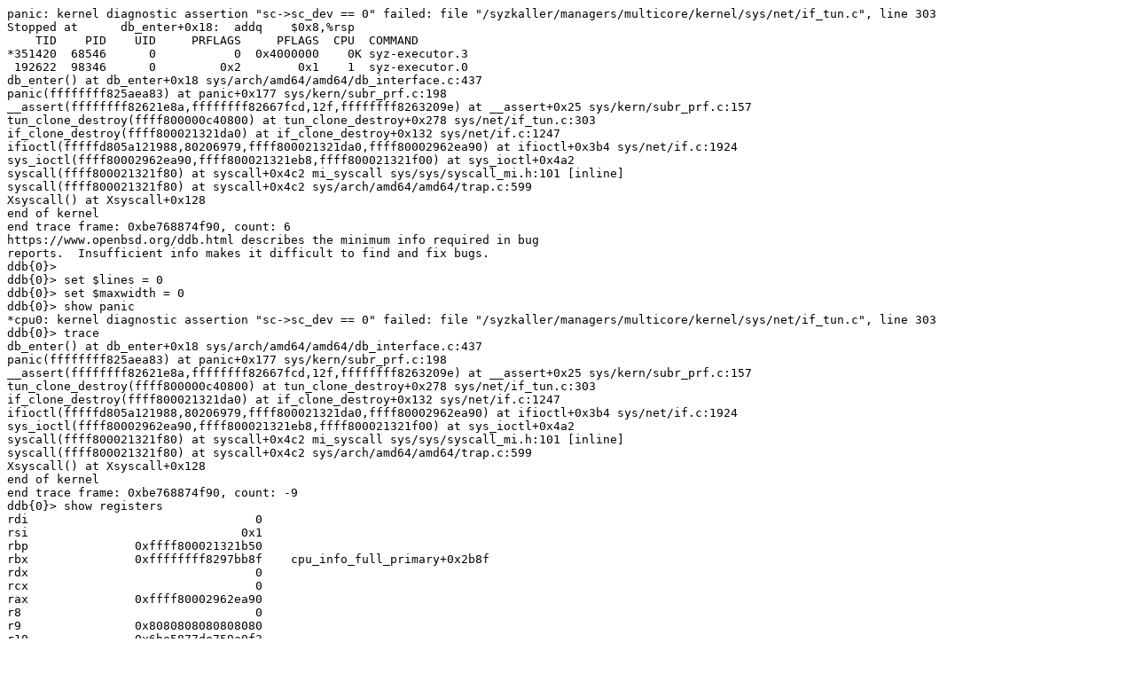

--- FILE ---
content_type: text/plain; charset=utf-8
request_url: https://syzkaller.appspot.com/text?tag=CrashReport&x=158871a8480000
body_size: 5569
content:
panic: kernel diagnostic assertion "sc->sc_dev == 0" failed: file "/syzkaller/managers/multicore/kernel/sys/net/if_tun.c", line 303
Stopped at      db_enter+0x18:  addq    $0x8,%rsp
    TID    PID    UID     PRFLAGS     PFLAGS  CPU  COMMAND
*351420  68546      0           0  0x4000000    0K syz-executor.3
 192622  98346      0         0x2        0x1    1  syz-executor.0
db_enter() at db_enter+0x18 sys/arch/amd64/amd64/db_interface.c:437
panic(ffffffff825aea83) at panic+0x177 sys/kern/subr_prf.c:198
__assert(ffffffff82621e8a,ffffffff82667fcd,12f,ffffffff8263209e) at __assert+0x25 sys/kern/subr_prf.c:157
tun_clone_destroy(ffff800000c40800) at tun_clone_destroy+0x278 sys/net/if_tun.c:303
if_clone_destroy(ffff800021321da0) at if_clone_destroy+0x132 sys/net/if.c:1247
ifioctl(fffffd805a121988,80206979,ffff800021321da0,ffff80002962ea90) at ifioctl+0x3b4 sys/net/if.c:1924
sys_ioctl(ffff80002962ea90,ffff800021321eb8,ffff800021321f00) at sys_ioctl+0x4a2
syscall(ffff800021321f80) at syscall+0x4c2 mi_syscall sys/sys/syscall_mi.h:101 [inline]
syscall(ffff800021321f80) at syscall+0x4c2 sys/arch/amd64/amd64/trap.c:599
Xsyscall() at Xsyscall+0x128
end of kernel
end trace frame: 0xbe768874f90, count: 6
https://www.openbsd.org/ddb.html describes the minimum info required in bug
reports.  Insufficient info makes it difficult to find and fix bugs.
ddb{0}> 
ddb{0}> set $lines = 0
ddb{0}> set $maxwidth = 0
ddb{0}> show panic
*cpu0: kernel diagnostic assertion "sc->sc_dev == 0" failed: file "/syzkaller/managers/multicore/kernel/sys/net/if_tun.c", line 303
ddb{0}> trace
db_enter() at db_enter+0x18 sys/arch/amd64/amd64/db_interface.c:437
panic(ffffffff825aea83) at panic+0x177 sys/kern/subr_prf.c:198
__assert(ffffffff82621e8a,ffffffff82667fcd,12f,ffffffff8263209e) at __assert+0x25 sys/kern/subr_prf.c:157
tun_clone_destroy(ffff800000c40800) at tun_clone_destroy+0x278 sys/net/if_tun.c:303
if_clone_destroy(ffff800021321da0) at if_clone_destroy+0x132 sys/net/if.c:1247
ifioctl(fffffd805a121988,80206979,ffff800021321da0,ffff80002962ea90) at ifioctl+0x3b4 sys/net/if.c:1924
sys_ioctl(ffff80002962ea90,ffff800021321eb8,ffff800021321f00) at sys_ioctl+0x4a2
syscall(ffff800021321f80) at syscall+0x4c2 mi_syscall sys/sys/syscall_mi.h:101 [inline]
syscall(ffff800021321f80) at syscall+0x4c2 sys/arch/amd64/amd64/trap.c:599
Xsyscall() at Xsyscall+0x128
end of kernel
end trace frame: 0xbe768874f90, count: -9
ddb{0}> show registers
rdi                                0
rsi                              0x1
rbp               0xffff800021321b50
rbx               0xffffffff8297bb8f    cpu_info_full_primary+0x2b8f
rdx                                0
rcx                                0
rax               0xffff80002962ea90
r8                                 0
r9                0x8080808080808080
r10               0x6be5877de759a0f3
r11               0xe1a1f9433485279f
r12               0xffffffff8297b990    cpu_info_full_primary+0x2990
r13                                0
r14                                0
r15                              0x1
rip               0xffffffff81572368    db_enter+0x18
cs                               0x8
rflags                         0x246
rsp               0xffff800021321b40
ss                              0x10
db_enter+0x18:  addq    $0x8,%rsp
ddb{0}> show proc
PROC (syz-executor.3) pid=351420 stat=onproc
    flags process=0 proc=4000000<THREAD>
    pri=32, usrpri=86, nice=20
    forw=0xffffffffffffffff, list=0xffff80002962e2b0,0xffffffff829f8050
    process=0xffff8000ffff1938 user=0xffff80002131d000, vmspace=0xfffffd8072640310
    estcpu=36, cpticks=2, pctcpu=0.0
    user=0, sys=1, intr=0
ddb{0}> ps
   PID     TID   PPID    UID  S       FLAGS  WAIT          COMMAND
 68546  357501  91781      0  2           0                syz-executor.3
*68546  351420  91781      0  7   0x4000000                syz-executor.3
 47452  209283  89597      0  2           0                syz-executor.7
 47452  419034  89597      0  2   0x4000000                syz-executor.7
 97270  118216  90559      0  2           0                syz-executor.1
 97270  169074  90559      0  3   0x4000080  fsleep        syz-executor.1
 97270   25343  90559      0  3   0x4000080  fsleep        syz-executor.1
 97270  374865  90559      0  3   0x4000080  fsleep        syz-executor.1
 36769   38017  98346      0  2       0x480                syz-executor.0
 36769   19812  98346      0  3   0x4000080  netio         syz-executor.0
 36769  273574  98346      0  3   0x4000080  fsleep        syz-executor.0
 75339  500612  40306      0  2       0x482                syz-executor.5
 22255  407492  40306      0  2       0x482                syz-executor.2
 71769  392841      0      0  3     0x14200  acct          acct
 31877  120155  40306      0  3        0x82  piperd        syz-executor.6
 18688  327015  40306      0  3        0x82  piperd        syz-executor.4
 98346  192622  40306      0  7         0x3                syz-executor.0
 66846  131980      0      0  3     0x14280  nfsidl        nfsio
 57698  314034      0      0  3     0x14280  nfsidl        nfsio
 48894  523994      0      0  3     0x14280  nfsidl        nfsio
 49120  283856      0      0  3     0x14280  nfsidl        nfsio
 30829  288884      0      0  3     0x14280  nfsidl        nfsio
  6872  374193      0      0  3     0x14280  nfsidl        nfsio
 23487  206542      0      0  3     0x14280  nfsidl        nfsio
 22140  501914      0      0  3     0x14280  nfsidl        nfsio
 94495  201045      0      0  3     0x14280  nfsidl        nfsio
 89151   55299      0      0  3     0x14280  nfsidl        nfsio
  2737  419351      0      0  3     0x14280  nfsidl        nfsio
 51122   93005      0      0  3     0x14280  nfsidl        nfsio
 59052  475608      0      0  3     0x14280  nfsidl        nfsio
 64990  227543      0      0  3     0x14280  nfsidl        nfsio
 54553  397325      0      0  3     0x14280  nfsidl        nfsio
 38189   35631      0      0  3     0x14280  nfsidl        nfsio
 72136  166231      0      0  3     0x14280  nfsidl        nfsio
 80374  126261      0      0  3     0x14280  nfsidl        nfsio
 81004  221468      0      0  3     0x14280  nfsidl        nfsio
 55077  237507      0      0  3     0x14280  nfsidl        nfsio
 90155  314707      1      0  3    0x100083  ttyin         getty
 89597  200037  40306      0  2       0x482                syz-executor.7
 71073  209321      0      0  3     0x14200  bored         sosplice
 91781  314881  40306      0  2       0x482                syz-executor.3
 90559  258710  40306      0  2         0x2                syz-executor.1
 40306  216805  47880      0  3        0x82  wait          syz-fuzzer
 40306  466010  47880      0  3   0x4000082  thrsleep      syz-fuzzer
 40306   56777  47880      0  3   0x4000082  kqread        syz-fuzzer
 40306  134077  47880      0  3   0x4000082  thrsleep      syz-fuzzer
 40306  149799  47880      0  3   0x4000082  thrsleep      syz-fuzzer
 40306  417600  47880      0  3   0x4000082  wait          syz-fuzzer
 40306  443363  47880      0  3   0x4000082  thrsleep      syz-fuzzer
 40306  488133  47880      0  3   0x4000082  thrsleep      syz-fuzzer
 40306  416150  47880      0  3   0x4000082  thrsleep      syz-fuzzer
 40306  355686  47880      0  3   0x4000082  wait          syz-fuzzer
 40306    4424  47880      0  3   0x4000082  wait          syz-fuzzer
 40306   94230  47880      0  3   0x4000082  wait          syz-fuzzer
 40306  245277  47880      0  3   0x4000082  wait          syz-fuzzer
 40306   63981  47880      0  3   0x4000082  wait          syz-fuzzer
 40306  218524  47880      0  3   0x4000082  wait          syz-fuzzer
 40306  189004  47880      0  3   0x4000082  thrsleep      syz-fuzzer
 47880  448538  20701      0  3    0x10008a  sigsusp       ksh
 20701   48908   4114      0  3        0x9a  kqread        sshd
  4114   70634      1      0  3        0x88  kqread        sshd
 11904   11500  72228     74  3   0x1100092  bpf           pflogd
 72228  519924      1      0  3        0x80  netio         pflogd
  6704  515775  56055     73  3   0x1100090  kqread        syslogd
 56055  367001      1      0  3    0x100082  netio         syslogd
 76078  274686      1      0  3    0x100080  kqread        resolvd
 82507  253686  77908     77  2    0x100092                dhcpleased
 27311  348955  77908     77  3    0x100092  kqread        dhcpleased
 77908   60732      1      0  3        0x80  kqread        dhcpleased
 17209  210056      0      0  3     0x14200  bored         smr
 19261  301955      0      0  2     0x14200                zerothread
 67256  524058      0      0  3     0x14200  aiodoned      aiodoned
 64664  487999      0      0  3     0x14200  syncer        update
  2048  429511      0      0  3     0x14200  cleaner       cleaner
 98726  419788      0      0  3     0x14200  reaper        reaper
  3691  511537      0      0  3     0x14200  pgdaemon      pagedaemon
 19136  138059      0      0  3     0x14200  bored         viomb
 88967  322598      0      0  3  0x40014200  acpi0         acpi0
 98605  388469      0      0  3  0x40014200                idle1
  2344  316996      0      0  3     0x14200  bored         softnet
 40998  293868      0      0  3     0x14200  bored         softnet
  4459  164523      0      0  3     0x14200  bored         softnet
 23081  506469      0      0  3     0x14200  bored         softnet
 98560   58794      0      0  3     0x14200  bored         systqmp
 56691  140107      0      0  3     0x14200  bored         systq
 53125  311369      0      0  3  0x40014200  bored         softclock
 96331  342726      0      0  3  0x40014200                idle0
     1  492752      0      0  3        0x82  wait          init
     0       0     -1      0  3     0x10200  scheduler     swapper
ddb{0}> show all locks
Process 68546 (syz-executor.3) thread 0xffff80002962ea90 (351420)
exclusive rwlock clonelk r = 0 (0xffffffff8299f100)
#0  witness_lock+0x44d
#1  if_clone_destroy+0x49
#2  ifioctl+0x3b4 sys/net/if.c:1924
#3  sys_ioctl+0x4a2
#4  syscall+0x4c2 mi_syscall sys/sys/syscall_mi.h:101 [inline]
#4  syscall+0x4c2 sys/arch/amd64/amd64/trap.c:599
#5  Xsyscall+0x128
exclusive kernel_lock &kernel_lock r = 0 (0xffffffff82a48590)
#0  witness_lock+0x44d
#1  ifioctl+0x3ac sys/net/if.c:1924
#2  sys_ioctl+0x4a2
#3  syscall+0x4c2 mi_syscall sys/sys/syscall_mi.h:101 [inline]
#3  syscall+0x4c2 sys/arch/amd64/amd64/trap.c:599
#4  Xsyscall+0x128
ddb{0}> show malloc
           Type InUse  MemUse  HighUse   Limit  Requests Type Lim
         devbuf 10223   6478K    6809K  78643K     13834        0
            pcb    14     16K      21K  78643K       651        0
         rtable   178     14K      15K  78643K       698        0
         ifaddr    73     16K      18K  78643K       260        0
         sysctl     2      0K       0K  78643K         2        0
       counters    58     35K      36K  78643K       158        0
       ioctlops     0      0K       4K  78643K      1566        0
            iov     0      0K      16K  78643K      1088        0
          mount     1      1K       1K  78643K         1        0
            log     0      0K       0K  78643K         4        0
         vnodes  1499     94K      94K  78643K      2889        0
      UFS quota     1     32K      32K  78643K         1        0
      UFS mount     5     36K      36K  78643K         5        0
            shm     2      1K       5K  78643K        20        0
         VM map     2      1K       1K  78643K         2        0
            sem    12      0K       0K  78643K       401        0
        dirhash    12      2K       2K  78643K        12        0
           ACPI  1697    195K     286K  78643K     12548        0
      file desc    14     49K      81K  78643K      2182        0
          sigio     1      0K       0K  78643K        22        0
           proc    71     91K     140K  78643K       801        0
        subproc   104      6K       6K  78643K       208        0
    NFS srvsock     1      0K       0K  78643K         1        0
     NFS daemon     1     16K      16K  78643K         1        0
    ip_moptions     0      0K       0K  78643K        58        0
       in_multi    68      4K       6K  78643K       207        0
    ether_multi     1      0K       0K  78643K        15        0
            mrt     1      0K       0K  78643K        15        0
    ISOFS mount     1     32K      32K  78643K         1        0
  MSDOSFS mount     1     16K      16K  78643K         1        0
           ttys   175    784K     784K  78643K       175        0
           exec     0      0K       1K  78643K       724        0
            tdb     3      0K       0K  78643K         3        0
        pagedep     1      8K       8K  78643K         1        0
       inodedep     1     32K      32K  78643K         1        0
         newblk     1      0K       0K  78643K         1        0
        VM swap     8     62K      64K  78643K        10        0
       UVM amap   383    347K     348K  78643K     17277        0
       UVM aobj    86      3K       3K  78643K        86        0
        memdesc     1      4K       4K  78643K         1        0
    crypto data     1      1K       1K  78643K         1        0
    ip6_options     0      0K       0K  78643K        61        0
            NDP    13      0K       0K  78643K        84        0
           temp   134   4694K    4822K  78643K     37398        0
         kqueue    12     18K      24K  78643K       159        0
      SYN cache     2     16K      16K  78643K         2        0
ddb{0}> show all pools
Name      Size Requests Fail Releases Pgreq Pgrel Npage Hiwat Minpg Maxpg Idle
plcache    128       22    0        0     1     0     1     1     0     8    0
rtpcb      120      202    0      199     2     1     1     2     0     8    0
rtentry    112      212    0      136     4     0     4     4     0     8    0
unpcb      144     1187    0     1169    12    10     2     6     0     8    1
syncache   296       11    0       11     4     3     1     1     0     8    1
tcpqe       32      127    0      127     4     3     1     1     0     8    1
tcpcb      776      437    0      399    18    10     8     8     0     8    4
arp        120       35    0       21     1     0     1     1     0     8    0
inpcb      368     3438    0     3394    62    54     8    20     0     8    4
nd6         48       47    0       29     1     0     1     1     0     8    0
pkpcb       40        8    0        8     1     1     0     1     0     8    0
kcovpl      48       16    0        8     1     0     1     1     0     8    0
ppxss      1256      20    0       20     5     5     0     1     0     8    0
pppxif     1448      10    0       10     4     4     0     1     0     8    0
pfstscr     40        2    0        2     1     1     0     1     0     8    0
pffrag     232       12    0       11     3     2     1     1     0   482    0
pffrnode    88       12    0       11     3     2     1     1     0     8    0
pffrent     40       60    0       59     3     2     1     1     0     8    0
pfosfp      40     1428    0     1005     5     0     5     5     0     8    0
pfosfpen   112     1428    0      714    21     0    21    21     0     8    0
pfanchor   1280     259    0      135    21     5    16    16     0     8    4
pfqueue    264        3    0        3     1     1     0     1     0     8    0
pfstitem    24       66    0       64     1     0     1     1     0     8    0
pfstkey    128       70    0       68     1     0     1     1     0     8    0
pfstate    384       68    0       66     5     4     1     3     0     8    0
pfrule     1344      21    0       20     2     1     1     2     0     8    0
art_heap8  4096       2    0        1     2     1     1     2     0     8    0
art_heap4  256      899    0      591    36    14    22    29     0     8    2
art_table   32      901    0      592     4     0     4     4     0     8    0
art_node    16      211    0      145     1     0     1     1     0     8    0
sysvmsgpl   40        4    0        2     1     0     1     1     0     8    0
semupl     112        3    0        3     1     1     0     1     0     8    0
semapl     112      396    0      386     1     0     1     1     0     8    0
shmpl      112       83    0        0     3     0     3     3     0     8    0
dirhash    1024      17    0        0     3     0     3     3     0     8    0
dino2pl    256     4468    0     3020    91     0    91    91     0     8    0
ffsino     272     4468    0     3020    97     0    97    97     0     8    0
nchpl      144     7834    0     6187    63     0    63    63     0     8    0
uvmvnodes   80     5620    0        0   115     0   115   115     0     8    0
vnodes     216     5620    0        0   313     0   313   313     0     8    0
namei      1024   27299    0    27299     3     2     1     1     0     8    1
percpumem   16       91    0       50     1     0     1     1     0     8    0
vcpupl     2048      17    0        0     3     0     3     3     0     8    0
vmpool     568       23    0        6     2     0     2     2     0     8    0
kstatmem   264      106    0       80     3     0     3     3     0     8    0
scsiplug    72        2    0        2     1     0     1     1     0     8    1
scxspl     216    33712    0    33712    18    15     3     8     0     8    3
plimitpl   152      347    0      331     1     0     1     1     0     8    0
sigapl     424     2511    0     2443    10     2     8     8     0     8    0
futexpl     64    18358    0    18354     5     4     1     1     0     8    0
knotepl    120      431    0        0     9     1     8     8     0     8    0
kqueuepl   216      490    0      482    15    12     3     5     0     8    2
pipepl     320      590    0      561    20    14     6     8     0     8    3
fdescpl    496     2471    0     2444     6     2     4     5     0     8    0
filepl     152    17620    0    17306    52    37    15    22     0     8    2
lockfpl    104      450    0      448     2     1     1     2     0     8    0
lockfspl    48      224    0      222     1     0     1     1     0     8    0
sessionpl  144       33    0       16     1     0     1     1     0     8    0
pgrppl      48       33    0       16     1     0     1     1     0     8    0
ucredpl    104     2594    0     2582     1     0     1     1     0     8    0
zombiepl   144     2445    0     2443     1     0     1     1     0     8    0
processpl  1072    2511    0     2443     5     0     5     5     0     8    0
procpl     672     6591    0     6501    14     4    10    10     0     8    1
srpgc       96       15    0       15     5     4     1     1     0     8    1
sosppl     168       13    0       13     4     4     0     1     0     8    0
sockpl     488     4847    0     4782   103    85    18    29     0     8    9
mcl64k     65536     16    0        0     2     0     2     2     0     8    0
mcl16k     16384      9    0        0     2     0     2     2     0     8    0
mcl12k     12288     17    0        0     2     0     2     2     0     8    0
mcl9k      9216       4    0        0     1     0     1     1     0     8    0
mcl8k      8192      25    0        0     3     0     3     3     0     8    0
mcl4k      4096      26    0        0     3     0     3     3     0     8    0
mcl2k2     2112       6    0        0     1     0     1     1     0     8    0
mcl2k      2048     420    0        0    51     1    50    51     0     8    0
mtagpl      96      307    0        0     8     0     8     8     0     8    0
mbufpl     256      632    0        0    35     0    35    35     0     8    0
bufpl      288     8909    0     2580   453     0   453   453     0     8    0
anonpl      24   610959    0   592579   208    49   159   185     0   186   35
amapchunkpl 152   52053    0    51263    73    34    39    62     0   158    0
amappl16   200     6303    0     5741    37     2    35    37     0     8    0
amappl15   192        3    0        3     1     1     0     1     0     8    0
amappl14   184      185    0      169     3     1     2     2     0     8    0
amappl13   176        8    0        8     2     2     0     1     0     8    0
amappl12   168      524    0      519     1     0     1     1     0     8    0
amappl11   160       53    0       39     1     0     1     1     0     8    0
amappl10   152       44    0       31     1     0     1     1     0     8    0
amappl9    144      965    0      964     1     0     1     1     0     8    0
amappl8    136      232    0      167     3     0     3     3     0     8    0
amappl7    128      181    0      154     2     0     2     2     0     8    0
amappl6    120      223    0      209     1     0     1     1     0     8    0
amappl5    112      179    0      169     1     0     1     1     0     8    0
amappl4    104      617    0      575     3     1     2     2     0     8    0
amappl3     96     6910    0     6853     3     1     2     2     0     8    0
amappl2     88     2929    0     2855     3     1     2     3     0     8    0
amappl1     80    58551    0    57774    23     5    18    23     0     8    0
amappl      88    16559    0    16343     7     1     6     6     0    92    0
dma4096    4096       1    0        1     1     1     0     1     0     8    0
dma1024    1024       1    0        0     1     0     1     1     0     8    0
dma256     256        6    0        6     1     1     0     1     0     8    0
dma128     128      253    0      253     1     1     0     1     0     8    0
dma64       64        6    0        6     1     1     0     1     0     8    0
dma32       32        7    0        7     1     1     0     1     0     8    0
dma16       16       18    0       17     1     0     1     1     0     8    0
aobjpl      72       85    0        0     2     0     2     2     0     8    0
uaddrrnd    24     2494    0     2450     1     0     1     1     0     8    0
uaddrbest   32        2    0        0     1     0     1     1     0     8    0
uaddr       24     2494    0     2450     1     0     1     1     0     8    0
vmmpekpl   168    24529    0    24468     4     0     4     4     0     8    0
vmmpepl    168   237487    0   234646   248   107   141   198     0   357    6
vmsppl     368     2493    0     2450     7     2     5     5     0     8    0
rwobjpl     56    69768    0    62234   111     3   108   108     0     8    0
pdppl      4096    4995    0     4917   254   168    86    86     0     8    8
pvpl        32  1228806    0  1204679   411   121   290   324     0   265   80
pmappl     248     2493    0     2450     4     1     3     3     0     8    0
extentpl    40       56    0       38     1     0     1     1     0     8    0
phpool     112     1115    0      249    25     0    25    25     0     8    0
ddb{0}> machine ddbcpu 0
Invalid cpu 0
ddb{0}> trace
db_enter() at db_enter+0x18 sys/arch/amd64/amd64/db_interface.c:437
panic(ffffffff825aea83) at panic+0x177 sys/kern/subr_prf.c:198
__assert(ffffffff82621e8a,ffffffff82667fcd,12f,ffffffff8263209e) at __assert+0x25 sys/kern/subr_prf.c:157
tun_clone_destroy(ffff800000c40800) at tun_clone_destroy+0x278 sys/net/if_tun.c:303
if_clone_destroy(ffff800021321da0) at if_clone_destroy+0x132 sys/net/if.c:1247
ifioctl(fffffd805a121988,80206979,ffff800021321da0,ffff80002962ea90) at ifioctl+0x3b4 sys/net/if.c:1924
sys_ioctl(ffff80002962ea90,ffff800021321eb8,ffff800021321f00) at sys_ioctl+0x4a2
syscall(ffff800021321f80) at syscall+0x4c2 mi_syscall sys/sys/syscall_mi.h:101 [inline]
syscall(ffff800021321f80) at syscall+0x4c2 sys/arch/amd64/amd64/trap.c:599
Xsyscall() at Xsyscall+0x128
end of kernel
end trace frame: 0xbe768874f90, count: -9
ddb{0}> machine ddbcpu 1
Stopped at      x86_ipi_db+0x1a:        addq    $0x8,%rsp
x86_ipi_db(ffff800020dd8ff0) at x86_ipi_db+0x1a sys/arch/amd64/amd64/db_interface.c:393
x86_ipi_handler() at x86_ipi_handler+0xb7 sys/arch/amd64/amd64/ipi.c:106
Xresume_lapic_ipi() at Xresume_lapic_ipi+0x23
__sanitizer_cov_trace_pc() at __sanitizer_cov_trace_pc+0x28 kd_curproc sys/dev/kcov.c:577 [inline]
__sanitizer_cov_trace_pc() at __sanitizer_cov_trace_pc+0x28 sys/dev/kcov.c:148
__mp_lock(ffffffff82a48388) at __mp_lock+0x133 __mp_lock_spin sys/kern/kern_lock.c:116 [inline]
__mp_lock(ffffffff82a48388) at __mp_lock+0x133 sys/kern/kern_lock.c:147
ktrstruct(ffff80002961b268,ffffffff82642c1a,ffff8000261c8d70,10) at ktrstruct+0xfa
sys_nanosleep(ffff80002961b268,ffff8000261c8de0,ffff8000261c8e30) at sys_nanosleep+0xe0 sys/kern/kern_time.c:289
syscall(ffff8000261c8eb0) at syscall+0x4c2 mi_syscall sys/sys/syscall_mi.h:101 [inline]
syscall(ffff8000261c8eb0) at syscall+0x4c2 sys/arch/amd64/amd64/trap.c:599
Xsyscall() at Xsyscall+0x128
end of kernel
end trace frame: 0x7f7fffff9550, count: 6
ddb{1}> trace
x86_ipi_db(ffff800020dd8ff0) at x86_ipi_db+0x1a sys/arch/amd64/amd64/db_interface.c:393
x86_ipi_handler() at x86_ipi_handler+0xb7 sys/arch/amd64/amd64/ipi.c:106
Xresume_lapic_ipi() at Xresume_lapic_ipi+0x23
__sanitizer_cov_trace_pc() at __sanitizer_cov_trace_pc+0x28 kd_curproc sys/dev/kcov.c:577 [inline]
__sanitizer_cov_trace_pc() at __sanitizer_cov_trace_pc+0x28 sys/dev/kcov.c:148
__mp_lock(ffffffff82a48388) at __mp_lock+0x133 __mp_lock_spin sys/kern/kern_lock.c:116 [inline]
__mp_lock(ffffffff82a48388) at __mp_lock+0x133 sys/kern/kern_lock.c:147
ktrstruct(ffff80002961b268,ffffffff82642c1a,ffff8000261c8d70,10) at ktrstruct+0xfa
sys_nanosleep(ffff80002961b268,ffff8000261c8de0,ffff8000261c8e30) at sys_nanosleep+0xe0 sys/kern/kern_time.c:289
syscall(ffff8000261c8eb0) at syscall+0x4c2 mi_syscall sys/sys/syscall_mi.h:101 [inline]
syscall(ffff8000261c8eb0) at syscall+0x4c2 sys/arch/amd64/amd64/trap.c:599
Xsyscall() at Xsyscall+0x128
end of kernel
end trace frame: 0x7f7fffff9550, count: -9
